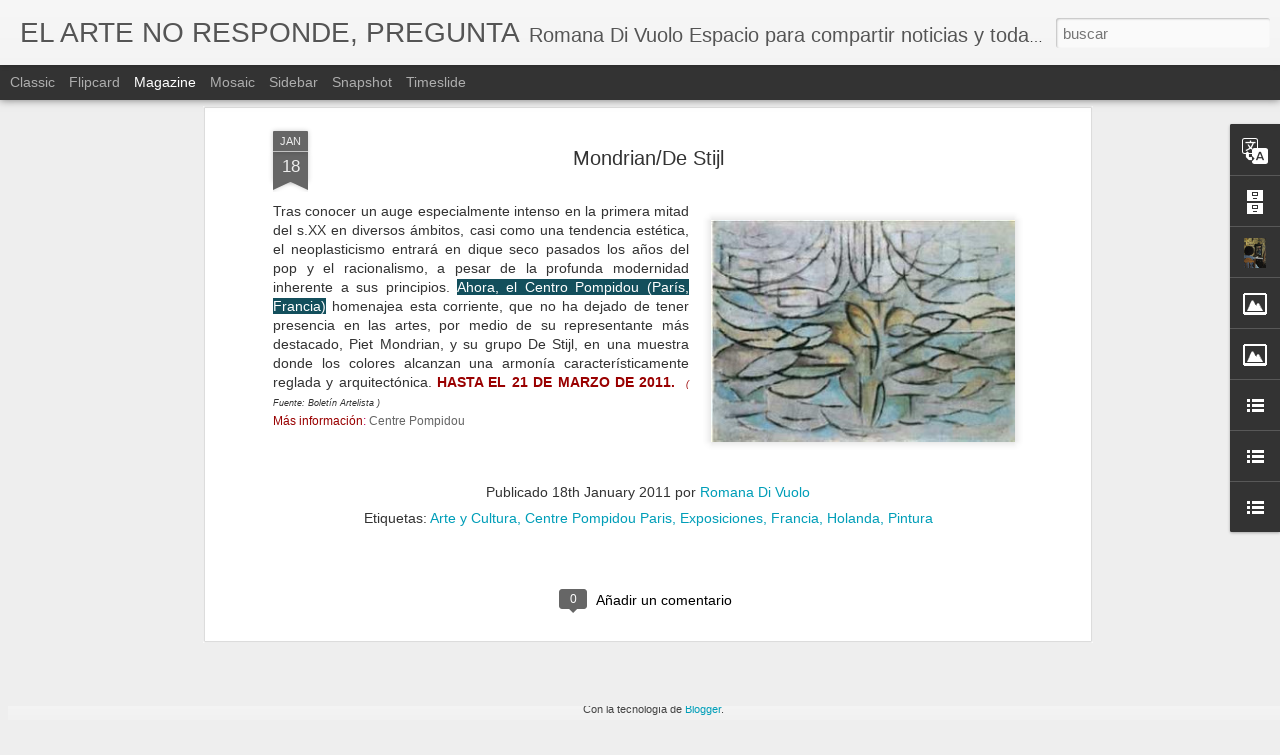

--- FILE ---
content_type: text/javascript; charset=UTF-8
request_url: http://www.romanaarte.com/?v=0&action=initial&widgetId=BlogList1&responseType=js&xssi_token=AOuZoY6LuzURBSrI9dGYMf61H6qvYcRthw%3A1769825794069
body_size: 1210
content:
try {
_WidgetManager._HandleControllerResult('BlogList1', 'initial',{'title': 'LISTA DE BLOGS', 'sortType': 'LAST_UPDATE_DESCENDING', 'numItemsToShow': 0, 'showIcon': true, 'showItemTitle': true, 'showItemSnippet': false, 'showItemThumbnail': false, 'showTimePeriodSinceLastUpdate': true, 'tagName': 'BlogList1-www.romanaarte.com', 'textColor': '#000', 'linkColor': '#00c', 'totalItems': 2, 'showAllText': 'Mostrar todo', 'showNText': 'Mostrar 2', 'items': [{'displayStyle': 'display: block;', 'blogTitle': 'The Official Google Blog', 'blogUrl': 'https://blog.google/', 'blogIconUrl': 'https://lh3.googleusercontent.com/blogger_img_proxy/AEn0k_sG0m9Ga3akkdAmuhnzUQDeUTFSMSYi4dralyi3YiJK00iLSnP5V3_juNjeV83dbB0budYX5HvGtg0kWMfS-vqPAtE\x3ds16-w16-h16', 'itemTitle': 'Music meets rewards: The Google Play Rewards Tour takes LA', 'itemUrl': 'https://blog.google/products-and-platforms/platforms/google-play/music-meets-rewards-the-google-play-rewards-tour-takes-la/', 'itemSnippet': 'Google Play offers music-themed rewards and appearances at the Google store \nin Santa Monica.', 'itemThumbnail': '', 'timePeriodSinceLastUpdate': 'Hace 8 horas'}, {'displayStyle': 'display: block;', 'blogTitle': 'La Bombilla Azul', 'blogUrl': 'http://bombillazul.blogspot.com/', 'blogIconUrl': 'https://lh3.googleusercontent.com/blogger_img_proxy/AEn0k_v1fbvzRHE0nBVdUehn1odO2ntmbDn2S91PJp4Gt9PO_9s1FxiPVIHEmqSmriJrKr9rsQ77x_bojyzuzLoWHTsYM-17alMmMSYnRMxnaR4\x3ds16-w16-h16', 'itemTitle': '\x22El Vendedor de Humo\x22.', 'itemUrl': 'http://bombillazul.blogspot.com/2016/03/al-fin-puedo-mostrar-imagen-de-calidad.html', 'itemSnippet': 'Al fin puedo mostrar imagen de calidad de *\x22El Vendedor de Humo\x22. *Esta \nobra, originalmente sirvi\xf3 como portada para el libro de relatos *\x22Lo Que \nNo Te Con...', 'itemThumbnail': {'url': 'https://blogger.googleusercontent.com/img/b/R29vZ2xl/AVvXsEj7M602GL4PwFZSl60lhuHtQprgSY49yIrFY7UcUTv8ZHylmPF-usfnCQGfwavULGIFyRuciZop1P9EsZ5xrKKqfuHiyEDsB5MgTjuxuCN8b4n3g2gu9uC3miCU5YB5bjRom4_fsCkU_G8/s72-c/repartidor+de+periodicos+en+vigo.jpg', 'width': 72, 'height': 72}, 'timePeriodSinceLastUpdate': 'Hace 9 a\xf1os'}]});
} catch (e) {
  if (typeof log != 'undefined') {
    log('HandleControllerResult failed: ' + e);
  }
}


--- FILE ---
content_type: text/javascript; charset=UTF-8
request_url: http://www.romanaarte.com/?v=0&action=initial&widgetId=Image3&responseType=js&xssi_token=AOuZoY6LuzURBSrI9dGYMf61H6qvYcRthw%3A1769825794069
body_size: 462
content:
try {
_WidgetManager._HandleControllerResult('Image3', 'initial',{'title': 'El esclavo moribundo de Michelangelo', 'width': 218, 'height': 290, 'sourceUrl': 'https://blogger.googleusercontent.com/img/b/R29vZ2xl/AVvXsEimPLvRTyRuK-HCvVRTk4RPt3LeaaQK8A5lbykhh8Mk1E1XrhaJzxOqW83fyW5ZwykrbbNgWhAL4feFhwVziJXEpks05jAVNw6Wsje5SOw4Pj4loYze8CjPXIyk3-H4KtgIKGBil5Yt6wU1/s290/IMG_1044.JPG', 'caption': 'los retos crecen como las cabezas', 'link': '', 'shrinkToFit': false, 'sectionWidth': 290});
} catch (e) {
  if (typeof log != 'undefined') {
    log('HandleControllerResult failed: ' + e);
  }
}


--- FILE ---
content_type: text/javascript; charset=UTF-8
request_url: http://www.romanaarte.com/?v=0&action=initial&widgetId=BlogList1&responseType=js&xssi_token=AOuZoY6LuzURBSrI9dGYMf61H6qvYcRthw%3A1769825794069
body_size: 1210
content:
try {
_WidgetManager._HandleControllerResult('BlogList1', 'initial',{'title': 'LISTA DE BLOGS', 'sortType': 'LAST_UPDATE_DESCENDING', 'numItemsToShow': 0, 'showIcon': true, 'showItemTitle': true, 'showItemSnippet': false, 'showItemThumbnail': false, 'showTimePeriodSinceLastUpdate': true, 'tagName': 'BlogList1-www.romanaarte.com', 'textColor': '#000', 'linkColor': '#00c', 'totalItems': 2, 'showAllText': 'Mostrar todo', 'showNText': 'Mostrar 2', 'items': [{'displayStyle': 'display: block;', 'blogTitle': 'The Official Google Blog', 'blogUrl': 'https://blog.google/', 'blogIconUrl': 'https://lh3.googleusercontent.com/blogger_img_proxy/AEn0k_sG0m9Ga3akkdAmuhnzUQDeUTFSMSYi4dralyi3YiJK00iLSnP5V3_juNjeV83dbB0budYX5HvGtg0kWMfS-vqPAtE\x3ds16-w16-h16', 'itemTitle': 'Music meets rewards: The Google Play Rewards Tour takes LA', 'itemUrl': 'https://blog.google/products-and-platforms/platforms/google-play/music-meets-rewards-the-google-play-rewards-tour-takes-la/', 'itemSnippet': 'Google Play offers music-themed rewards and appearances at the Google store \nin Santa Monica.', 'itemThumbnail': '', 'timePeriodSinceLastUpdate': 'Hace 8 horas'}, {'displayStyle': 'display: block;', 'blogTitle': 'La Bombilla Azul', 'blogUrl': 'http://bombillazul.blogspot.com/', 'blogIconUrl': 'https://lh3.googleusercontent.com/blogger_img_proxy/AEn0k_v1fbvzRHE0nBVdUehn1odO2ntmbDn2S91PJp4Gt9PO_9s1FxiPVIHEmqSmriJrKr9rsQ77x_bojyzuzLoWHTsYM-17alMmMSYnRMxnaR4\x3ds16-w16-h16', 'itemTitle': '\x22El Vendedor de Humo\x22.', 'itemUrl': 'http://bombillazul.blogspot.com/2016/03/al-fin-puedo-mostrar-imagen-de-calidad.html', 'itemSnippet': 'Al fin puedo mostrar imagen de calidad de *\x22El Vendedor de Humo\x22. *Esta \nobra, originalmente sirvi\xf3 como portada para el libro de relatos *\x22Lo Que \nNo Te Con...', 'itemThumbnail': {'url': 'https://blogger.googleusercontent.com/img/b/R29vZ2xl/AVvXsEj7M602GL4PwFZSl60lhuHtQprgSY49yIrFY7UcUTv8ZHylmPF-usfnCQGfwavULGIFyRuciZop1P9EsZ5xrKKqfuHiyEDsB5MgTjuxuCN8b4n3g2gu9uC3miCU5YB5bjRom4_fsCkU_G8/s72-c/repartidor+de+periodicos+en+vigo.jpg', 'width': 72, 'height': 72}, 'timePeriodSinceLastUpdate': 'Hace 9 a\xf1os'}]});
} catch (e) {
  if (typeof log != 'undefined') {
    log('HandleControllerResult failed: ' + e);
  }
}


--- FILE ---
content_type: text/javascript; charset=UTF-8
request_url: http://www.romanaarte.com/?v=0&action=initial&widgetId=Profile1&responseType=js&xssi_token=AOuZoY6LuzURBSrI9dGYMf61H6qvYcRthw%3A1769825794069
body_size: 555
content:
try {
_WidgetManager._HandleControllerResult('Profile1', 'initial',{'title': 'Datos personales', 'team': false, 'showlocation': false, 'occupation': '', 'showoccupation': false, 'aboutme': '', 'showaboutme': true, 'displayname': 'Romana Di Vuolo', 'profileLogo': '//www.blogger.com/img/logo-16.png', 'hasgoogleprofile': false, 'userUrl': 'https://www.blogger.com/profile/10362223682508615011', 'photo': {'url': '//blogger.googleusercontent.com/img/b/R29vZ2xl/AVvXsEgUYVpax65emIv32f7nLg20RSEBD6ECbmRDZ4a9zYni0UA9yTxxGQqep8AxiLFTaOCBnJDdGHnh4jhX3u_yMvYY6ixAQFiLjvj0K0Qd13sDvS4fDiPV0kflRjVYQ-nrfLU/s1600/IMG_7525.JPG', 'width': 60, 'height': 80, 'alt': 'Mi foto'}, 'viewProfileMsg': 'Ver todo mi perfil', 'isDisplayable': true});
} catch (e) {
  if (typeof log != 'undefined') {
    log('HandleControllerResult failed: ' + e);
  }
}


--- FILE ---
content_type: text/javascript; charset=UTF-8
request_url: http://www.romanaarte.com/?v=0&action=initial&widgetId=LinkList1&responseType=js&xssi_token=AOuZoY6LuzURBSrI9dGYMf61H6qvYcRthw%3A1769825794069
body_size: 459
content:
try {
_WidgetManager._HandleControllerResult('LinkList1', 'initial',{'title': 'LIBROS', 'sorting': 'none', 'shownum': -1, 'links': [{'name': '\x22 EL TIBURON DE 12 MILLONES DE DOLLARES\x22', 'target': 'http://www.ariel.es/libro/un-tiburon-de-12-millones-dolares-978843448837'}, {'name': '\x22CENINO CENINI\x22', 'target': 'http://www.librospdf.net/cenino-cenini/1/%20-'}, {'name': '\x22LA PSICOLOG\xcdA DEL COLOR\x22', 'target': 'http://www.ggili.com/catalogo.cfm?ID\x3dbuscador'}, {'name': '\x22CODEX SERAPHINIANUS\x22', 'target': 'http://www.bookride.com/2007/01/codex-seraphianus-by-luigi-serafini.html'}]});
} catch (e) {
  if (typeof log != 'undefined') {
    log('HandleControllerResult failed: ' + e);
  }
}


--- FILE ---
content_type: text/javascript; charset=UTF-8
request_url: http://www.romanaarte.com/?v=0&action=initial&widgetId=LinkList1&responseType=js&xssi_token=AOuZoY6LuzURBSrI9dGYMf61H6qvYcRthw%3A1769825794069
body_size: 459
content:
try {
_WidgetManager._HandleControllerResult('LinkList1', 'initial',{'title': 'LIBROS', 'sorting': 'none', 'shownum': -1, 'links': [{'name': '\x22 EL TIBURON DE 12 MILLONES DE DOLLARES\x22', 'target': 'http://www.ariel.es/libro/un-tiburon-de-12-millones-dolares-978843448837'}, {'name': '\x22CENINO CENINI\x22', 'target': 'http://www.librospdf.net/cenino-cenini/1/%20-'}, {'name': '\x22LA PSICOLOG\xcdA DEL COLOR\x22', 'target': 'http://www.ggili.com/catalogo.cfm?ID\x3dbuscador'}, {'name': '\x22CODEX SERAPHINIANUS\x22', 'target': 'http://www.bookride.com/2007/01/codex-seraphianus-by-luigi-serafini.html'}]});
} catch (e) {
  if (typeof log != 'undefined') {
    log('HandleControllerResult failed: ' + e);
  }
}


--- FILE ---
content_type: text/javascript; charset=UTF-8
request_url: http://www.romanaarte.com/?v=0&action=initial&widgetId=Profile1&responseType=js&xssi_token=AOuZoY6LuzURBSrI9dGYMf61H6qvYcRthw%3A1769825794069
body_size: 555
content:
try {
_WidgetManager._HandleControllerResult('Profile1', 'initial',{'title': 'Datos personales', 'team': false, 'showlocation': false, 'occupation': '', 'showoccupation': false, 'aboutme': '', 'showaboutme': true, 'displayname': 'Romana Di Vuolo', 'profileLogo': '//www.blogger.com/img/logo-16.png', 'hasgoogleprofile': false, 'userUrl': 'https://www.blogger.com/profile/10362223682508615011', 'photo': {'url': '//blogger.googleusercontent.com/img/b/R29vZ2xl/AVvXsEgUYVpax65emIv32f7nLg20RSEBD6ECbmRDZ4a9zYni0UA9yTxxGQqep8AxiLFTaOCBnJDdGHnh4jhX3u_yMvYY6ixAQFiLjvj0K0Qd13sDvS4fDiPV0kflRjVYQ-nrfLU/s1600/IMG_7525.JPG', 'width': 60, 'height': 80, 'alt': 'Mi foto'}, 'viewProfileMsg': 'Ver todo mi perfil', 'isDisplayable': true});
} catch (e) {
  if (typeof log != 'undefined') {
    log('HandleControllerResult failed: ' + e);
  }
}


--- FILE ---
content_type: text/javascript; charset=UTF-8
request_url: http://www.romanaarte.com/?v=0&action=initial&widgetId=LinkList2&responseType=js&xssi_token=AOuZoY6LuzURBSrI9dGYMf61H6qvYcRthw%3A1769825794069
body_size: 946
content:
try {
_WidgetManager._HandleControllerResult('LinkList2', 'initial',{'title': 'ENLACES', 'sorting': 'alpha', 'shownum': -1, 'links': [{'name': 'Arte y Parte Info digital', 'target': 'http://www.arteyparte.com/00.htm'}, {'name': 'Biennale Venecia', 'target': 'http://www.labiennale.org/it/Home.html'}, {'name': 'EXPOSICIONES MADRID', 'target': 'http://www.esmadrid.com/'}, {'name': 'Facultad Bellas Artes Complutense Madrid', 'target': 'http://www.ucm.es/centros/webs/fbartes/'}, {'name': 'Feroca Tienda Resinas Madrid', 'target': 'http://www.feroca.com/quienessomos.asp'}, {'name': 'GALER\xcdA SAATCHI LONDRES', 'target': 'http://www.saatchi-gallery.co.uk/'}, {'name': 'Hermitage San Petersburgo', 'target': 'http://www.hermitagemuseum.org/'}, {'name': 'IFEMA Madrid', 'target': 'http://www.ifema.es/Institucional_01/ferias/calendario_ferial/actual/index.htm'}, {'name': 'Informaci\xf3n Revistas de Arte en Espa\xf1a', 'target': 'http://www.sitiosespana.com/revistas/arte.htm'}, {'name': 'Louvre Paris', 'target': 'http://www.louvre.fr/llv/commun/home.jsp'}, {'name': 'MoMa New York USA', 'target': 'http://www.moma.org/'}, {'name': 'Museo Bauhaus Berlin', 'target': 'http://www.bauhaus.de/museum/index.htm'}, {'name': 'Museo del Prado Madrid', 'target': 'http://www.museodelprado.es/'}, {'name': 'Museo Reina Sofia Madrid', 'target': 'http://www.museoreinasofia.es/index.html'}, {'name': 'Museo Thyssen Bornemisza', 'target': 'http://www.museothyssen.org/thyssen/home'}, {'name': 'Museo Vaticano Roma', 'target': 'http://mv.vatican.va/4_ES/pages/MV_Home.html'}, {'name': 'Mus\xe9e d\x27Orsay Paris', 'target': 'http://www.musee-orsay.fr/en/home.html'}, {'name': 'Revista Arte y Cultura', 'target': 'http://www.1arte.com/revistas.php'}, {'name': 'Revista de Artes', 'target': 'http://www.infoenpunto.es/'}, {'name': 'Revista Digital Infoarte', 'target': 'http://www.infoartedigital.com/arte/index.php'}, {'name': 'Rijksmuseo Amsterdam', 'target': 'http://www.rijksmuseum.nl/?lang\x3den'}, {'name': 'Tate Londres', 'target': 'http://www.tate.org.uk/'}, {'name': 'Tienda de Art\xedculos Bellas Artes', 'target': 'http://www.totenart.com/'}, {'name': 'Tienda Manuel Riesgo Madrid', 'target': 'http://www.manuelriesgo.com/historia.htm'}]});
} catch (e) {
  if (typeof log != 'undefined') {
    log('HandleControllerResult failed: ' + e);
  }
}
